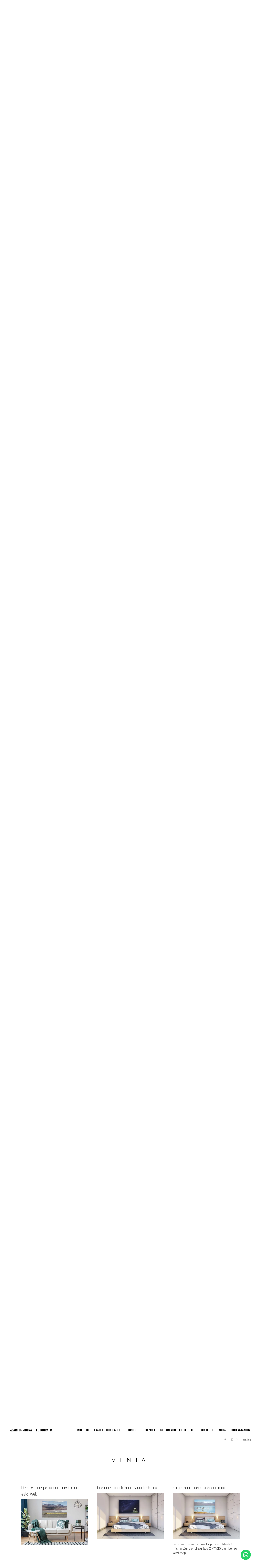

--- FILE ---
content_type: text/html; charset=UTF-8
request_url: https://arturribera.com/reportaje/venta
body_size: 46057
content:
<!DOCTYPE html>
<html class=" disbk-048" lang="es">
<head>
<title>CALENDARIO 2020</title>
<meta name="description" content="" />
<meta name="viewport" content="width=device-width, initial-scale=1"/>
<meta http-equiv="Content-Type" content="text/html; charset=UTF-8" />
<link rel="stylesheet" type="text/css" href="https://d3l48pmeh9oyts.cloudfront.net/min2/a_css/1572"/>
<link rel="canonical" href="https://arturribera.com/venta" />
<link rel="alternate" hreflang="es" href="https://arturribera.com/venta"/>
<link rel="alternate" hreflang="en" href="https://arturribera.com/en/venta"/>
<style>
@import url(https://fonts.googleapis.com/css?family=Advent+Pro:400|Jura:400,600|Oswald:700);.galbk-bot-base.spread.prev, .galbk-bot-base.spread.next { background-color:#ffffff; background-color:rgba(255,255,255,0.4); }.galbk-bot-base.spread.prev:hover, .galbk-bot-base.spread.next:hover { background-color:rgba(255,255,255,0.7); opacity:1; }.card_g .titulo.banda { background-color:#ffffff; background-color:rgba(255,255,255,0.5); }.wrapper-portada, .bottom-portada .linksEnter { background: #ffffff}.titulo-brick, .titulo-hero {font-family:Jura;}body {color:#303030;font-family:Advent Pro, verdana;font-size:16px;background:#FFF ;background-color:#ffffff;padding:0 0 90px 0;margin:0;}.wshort-bk .wsetter {max-width:1200px;}.galeriaSBG .wrapperPaginas {padding:0 2px 2px 0;}body.infinitev .wsetter {max-width:1200px;}.wsetter {max-width:1350px;}.tituloPaginaSinglePage h1 {margin:0;}.paginaSinglePage_primero .tituloPaginaSinglePage {height:0;margin-top:70px;}.paginaSinglePage_primero .tituloPaginaSinglePage h1 {display:none;}.tituloPaginaSinglePage h1 a {display:block;height:60px;width:100%;text-align:center;}.tituloPaginaSinglePage h1 a img {max-height:100%;}.portada .logoSimpleRR {position:fixed;left:0;top:8%;width:100%;height:60px;background-color:#ffffff;}.portada .inner-portadaRR {margin-top:100px;}@media screen and (min-width:768px) {.portadaFull .linksEnterF {display:none;}}.portadaFull .menuPortadaF {display:none;}.portadaFull.portadaHalf .menuPortadaF {display:inline-block;}.portadaWideFull .soundpf-on {top:150px;}.titPagMobile {background-color:#ffffff;}.wrapperTop {position:fixed;top:0;left:0;right:0;padding:15px 40px 15px 50px;font-size:12px;font-family:Oswald;z-index:100;border-bottom:1px solid transparent;text-transform:uppercase;display:flex;justify-content:space-between;align-items:center;transition:all 0.3s ease;}.wrapperTop img {max-height:60px;}.wrapperTop.scrolled {padding:5px 40px 5px 50px;}@media screen and (max-width:768px) {.wrapperTop {height:60px;padding:0 40px 5px 25px;}.wrapperTop.scrolled {padding:0 40px 3px 25px;}}@media screen and (max-width:768px) {.titPagMobile {justify-content:flex-start;padding-top:20px;font-size:0.5em;}.titPagMobile span {padding:0 5px 5px;border-bottom:1px solid rgba(155, 155, 155, 0.5);}}#titSite {display:inline-block;font-size:1.3em;margin-right:30px;}#menu {display:inline-block;letter-spacing:0.08em;}#menu ul {list-style:none;margin:0;padding:0;text-align:right;}@media screen and (max-width:768px) {#menu ul {text-align:center;}}#menu li {display:inline-block;padding:0;margin:0px;}#menu a {display:block;margin:0 10px;padding:15px 0;}.scrolled #menu a {padding:10px 0;}@media screen and (max-width:768px) {#menu a {padding:8px 0;}}@media screen and (max-width:768px) {#menu {background-color:#ffffff;}}.top-rss {position:fixed;right:50px;}.portadaFull .wrapperTop {display:flex;}@media screen and (max-width:768px) {.portadaFull .wrapperTop {display:none;}}.portadaFull #menu a, .portadaFull #titSite a {color:#FFF;}#menu li {position:relative;}#menu ul.l2 {position:absolute;left:-20px;top:100%;margin:0;padding:15px 20px 20px;text-align:left;background:#FFF ;background-color:#ffffff;border-bottom:1px solid rgba(125, 125, 125, 0.4);min-width:120px;z-index:10;visibility:hidden;opacity:0;transition:visibility 0.2s, opacity 0.2s linear;}#menu ul.l2 li {margin:0;padding:0;display:block;}#menu ul.l2 a {padding:7px 0;line-height:1.25em;padding-spread:15px;}#menu li:hover ul.l2 {visibility:visible;opacity:1;}.bk-touch #menu li:hover ul.l2 {visibility:hidden;opacity:0;}.bk-touch #menu li.hover ul.l2 {visibility:visible;opacity:1;}#menu ul.l2 {background-color:rgba(255,255,255, .8);box-shadow:0 3px 3px rgba(0, 0, 0, 0.1);border-bottom:none;}#menu ul.l2 a {height:auto;line-height:normal;}.wrapperPortadaF {bottom:20px;}@media screen and (max-width:1024px) {.wrapperPortadaF {bottom:0;}}.logoPortadaF img {margin:0 0 0 20px;}#menu a, #titSite a {color:#000000;}.scrolled #menu a, .scrolled #titSite a {color:#000000;}.portadaHalf .wrapperTop {display:none;}.wrapperTop.scrolled {background-color:rgba(255,255,255, .8);box-shadow:0 0 3px rgba(0, 0, 0, 0.1);}#menu a:hover, #menu a.current {opacity:0.7;}.scrolled #menu a:hover, .scrolled #menu a.current {opacity:1;}.paginaSinglePage_normal {padding:0;}#top {position:absolute;top:45px;left:50%;height:60px;z-index:90;margin-left:-425px;}.tituloPaginaSinglePage, .tituloPaginaBlogSP, .wshort-bk .tituloPaginaSinglePage, .wshort-bk .tituloPaginaBlogSP {max-width:100%;height:60px;margin:140px auto 0 auto;}.galeriaSBG .tituloPaginaSinglePage {margin-bottom:0;}.tituloPaginaSinglePage h2, .tituloPaginaBlogSP h2 {width:100%;letter-spacing:0.6em;font-size:30.5px;color:#000000;font-family:Jura, verdana;font-weight:normal;text-transform:uppercase;margin:0;text-align:center;height:60px;line-height:60px;}@media screen and (min-width:768px) {#linksFoot {position:absolute;top:100%;right:0;padding:0 45px;transition:all 0.3s ease;}#linksFoot:hover {background-color:rgba(255,255,255, .8);}}#wrapperSinglePages {width:1024px;}@media screen and (max-width:768px) {#wrapperSinglePages {margin-top:40px;}}.wrapperPaginaSinglePage {float:left;border-bottom:1px solid colormenu_;padding-bottom:30px;width:100%;}@media screen and (max-width:768px) {.wrapperPaginaSinglePage {overflow:visible;}}.innerPaginaSinglePage {margin:0 auto;padding:90px 30px 0;position:relative;}@media screen and (max-width:1200px) {.innerPaginaSinglePage {padding-left:15px;padding-right:15px;}}.wrapperPaginaSinglePage_grupo {display:none;}.wrapperPaginaSinglePage_grupo.initPaginaSinglePage {display:block;}.loaderSinglePage {position:absolute;left:50%;top:100px;font-size:20px;margin-left:-25px;width:50px;height:50px;line-height:50px;border:1px solid;border-radius:50%;text-align:center;transition:all 0.3s;color:#ffffff;background-color:#303030;}.loaderSinglePage:hover {background-color:#ffffff;color:#303030;}.portadaPaginaSinglePage .loaderSinglePage {display:none;}#bottom {position:fixed;bottom:0;left:0;right:0;z-index:11;transition:all 0.3s ease;opacity:0.7;}#bottom:hover {background-color:rgba(255,255,255, .8);opacity:1;}@media screen and (max-width:768px) {#bottom {position:relative;}}.bodyBKblog #bottom {position:relative;background-color:transparent;opacity:0.8;}.htmlrichSBG {max-width:1100px;margin:0 auto;}.bodyBKblog .container-blog {margin:120px auto 0;padding:0 18px;}@media screen and (max-width:768px) {.bodyBKblog .container-blog {margin-top:20px;}}.bodyBKblog .tituloPaginaBlogSP {display:block;}.bodyBKblog .menu-mobile {width:auto;}.bodyBKblog #linksFoot {display:none;}.galbk-bot-base.spread.prev, .galbk-bot-base.spread.next {font-size:20px;}@media screen and (min-width:1100px) {.galbk-bot-base.spread.prev, .galbk-bot-base.spread.next {background-color:transparent;}}.wrapperPaginaSinglePage_PF {border-bottom:none;}.wrapperPortadaF:hover {background:none;}@media screen and (min-width:769px) {.wrapperPaginaSinglePage_PF {min-height:100%;min-height:100vh;}.portadaFull #menu, .portadaFull .wrapperPortadaF, .portadaFull .logoPortadaF {display:inline-block;}.pase-fondo-container, .portadaFull .wrapperPortadaF, .wrapperPortadaF {position:absolute;}.pase-fondo-container {display:block;}.portadaSlogan .logoPortadaF, .portadaSlogan .tiradorMenuPortadaF, .portadaSlogan #titSiteSlogan {display:none;}}.portadaSlogan .wrapperSlogan {position:absolute;}.portadaSlogan .wrapperSlogan.mod2 {left:50px;}.portadaSlogan .velo-video {position:absolute;}.portadaSlogan .logoPortadaF, .portadaSlogan .tiradorMenuPortadaF {display:none;}#titSiteSlogan {display:none;}@media screen and (max-width:768px) {.portadaSlogan #titSiteSlogan {display:block;width:100%;text-align:center;margin-top:50px;text-transform:uppercase;}.portadaSlogan #titSiteSlogan a {color:#FFF;}.portadaSlogan #titSiteSlogan .subTitulo {margin-left:20px;opacity:0.9;}}@media screen and (max-width:64em) {.wrapperPaginaSinglePage {display:none;float:none;}.wrapperPaginaSinglePage.sp-active {display:inline-block;}.wrapperPaginaSinglePage.wrapper-portada {display:block;}}.bodyBKblog.container-blog {margin-top:150px;}.space-left.wrapperTop {width:250px;right:auto;left:30px;top:80px;text-align:left;}.space-left.wrapperTop.scrolled {box-shadow:none;border:none;background-color:transparent;}.space-left #titSite {height:auto;line-height:normal;position:relative;left:0;font-size:1.7em;}.space-left .scrolled #titSite {height:auto;line-height:normal;}.space-left #titSite a span.subTitulo::before {content:none;padding:0;}.space-left #titSite a span.subTitulo {display:block;}.space-left #menu {text-align:left;margin-top:30px;}.space-left #menu li {display:block;}.space-left #menu ul.l2 {margin-left:20px;opacity:0.8;}.space-left #menu a {height:auto;line-height:normal;padding:7px 0;text-align:left;margin:0;}@media screen and (max-width:1670px) {.space-left .innerPaginaSinglePage, .space-left .tituloPaginaSinglePage {margin-left:280px;}}.space-left .tituloPaginaSinglePage {display:none;}@media screen and (max-width:768px) {.tiradorCart {margin-top:-30px;}}.container {margin:150px auto 0;}@media screen and (max-width:768px) {.container {margin-top:50px;}}@media screen and (max-width:48em) { .bk-touch body { font-size:19px } }</style>
<script type="text/javascript" src="https://ajax.googleapis.com/ajax/libs/jquery/3.6.0/jquery.min.js"></script>
<script type="text/javascript">var uriDomain = 'https://arturribera.com/';var uriUserSSL = 'https://arturribera.com/';var uriUserSSLlang = 'https://arturribera.com/';var uriBase = 'https://res.bluekea.com/account/';var uriBaseCDN = 'https://d3l48pmeh9oyts.cloudfront.net/';var langBK = '';var __codePortada = 'inicio';var uriCurrent = 'https://arturribera.com/';var uriSChar = false;</script><script type="text/javascript" src="https://d3l48pmeh9oyts.cloudfront.net/min2/a_js__default__single_page/1572"></script>

<script type="text/javascript">
$(function() { menuSBG = $('#menu').sbgMenu({cssMenu:'',colorAct:'#bababa', colorNor:'#000000', colorHov:'#bababa', primerCode:'inicio', blog: '0'}); })
</script>
<script type="text/javascript">

	function ajaxLoadPagina(_code) 
	{

		$('html').addClass('bk-loading-ajax');

		_code = typeof _code == 'undefined' ? '' : _code;

		$.ajax({
			url: 'https://arturribera.com/index.php?ajax=1&c=' + _code,
			dataType: 'json',
			success: function(data, textStatus) {

				$(document).unbind("keydown.key-galbk");

				$('#controles').html('').hide();
				$('#caption, .galbk-elm').html('').hide();
				$('.compartirFoto').remove();

				setTitulo(data.tituloSEO);
				setIdiomas(data.idiomas);
				setCanonical(data.canonical);
				stopSpinner();

				$('body').removeClass().addClass(data.addClasses);

				loadTituloPagina(data.targetTitulo, data.titulo);
				loadLinkParent(data.linkParent);

				$('#' + data.targetContenidos).html(data.contenidos);
				$('#js_contents').html(data.contenidosJS);

				codigoJS();
				resumeMusic();
				sendAlert();

			},
			error: function(xhr, textStatus, errorThrown) {}
		});
	}
	
</script>
<meta property="og:url" content="https://arturribera.com/venta"/>
<meta property="og:image" content="https://d37ospu41g49bj.cloudfront.net/bricks/artur-ribera/120080/11ce26/8459_51.webp"/>
<meta property="og:type" content="website" />
<meta property="og:title" content="VENTA" />

<script type="application/ld+json">
{
    "@context": "https://schema.org",
    "@type": "WebPage",
    "url": "https://arturribera.com/venta",
    "name": "CALENDARIO 2020",
    "image": "https://d37ospu41g49bj.cloudfront.net/bricks/artur-ribera/120080/11ce26/8459_51.webp",
    "primaryImageOfPage": {
        "@type": "ImageObject",
        "url": "https://d37ospu41g49bj.cloudfront.net/bricks/artur-ribera/120080/11ce26/8459_51.webp",
        "width": 1200,
        "height": 800
    }
}
</script>
</head>
<body class="inGal masonry">
<a class="tiradorCart" href="#" onclick="showCartBK();return false;"><svg class=""><use xlink:href="#i-shopping-cart" /></svg></a><div id="wrapperCartBK"></div><div id="innerBody">

<div class="titPagMobile"><span></span></div>

<div class="wrapperTop set-scroll bk-spacer space- top-mobile">
	<div id="titSite"><a href="https://arturribera.com/" onclick="pushStateBK(''); return false;" ><span class="titulo">@arturribera</span><span class="subTitulo">Fotografia</span></a></div>
	<div class="bars-menu" onclick="toggleMenuMobile();"><svg class=""><use xlink:href="#i-bars-btm" /></svg></div>	<div id="menu" class="slide-mobile"><div class="close-menu" onclick="toggleMenuMobile();"><svg class=""><use xlink:href="#i-times-btm" /></svg></div><ul class="l1">
<li><a id="link_mushing" class="l1 tipo_g" href="https://arturribera.com/mushing" rel="mushing">MUSHING</a></li>
<li><a id="link_trail-running" class="l1 tipo_g" href="https://arturribera.com/trail-running" rel="trail-running">Trail Running & BTT</a></li>
<li><a id="link_porfolio" class="l1 tipo_g" href="https://arturribera.com/porfolio" rel="porfolio">Portfolio</a></li>
<li><a id="link_reportaje" class="l1 tipo_g" href="https://arturribera.com/reportaje" rel="reportaje">Report</a></li>
<li><a id="link_sudamerica-en-bici" class="l1 tipo_g" href="https://arturribera.com/sudamerica-en-bici" rel="sudamerica-en-bici">Sudamérica en bici</a></li>
<li><a id="link_quien-soy" class="l1 tipo_t" href="https://arturribera.com/quien-soy" rel="quien-soy">BIO</a></li>
<li><a id="link_contactar" class="l1 tipo_f" href="https://arturribera.com/contactar" rel="contactar">CONTACTO</a></li>
<li><a id="link_venta" class="l1 tipo_g" href="https://arturribera.com/venta" rel="venta">VENTA</a></li>
<li><a id="link_bodas" class="l1 tipo_g" href="https://arturribera.com/bodas" rel="bodas">Bodas&Familia</a></li>
</ul></div>
	<div id="linksFoot" class="small-links">
		<div class="linksRRSS"><a target="_blank" title="Instagram" href="https://www.instagram.com/arturribera/" class="siguenos_in"><svg class=""><use xlink:href="#i-instagram" /></svg></a><div class="siguenosFA "><a title="Info" class="info-copyright" href="#" onclick="toggleInfoPie(); return false;"><svg class=""><use xlink:href="#i-copyright" /></svg></a><a class="compartir sbg_compartir" href="#" onclick="compartirPagina('Compartir'); return false;"><svg class="label "><use xlink:href="#i-share" /></svg></a></div><div id="idiomas" class="idiomasBK idiomas-texto"><a href="https://arturribera.com/en/venta" class="linkExterno">English</a> </div></div>	</div>
</div>




<div id="titSiteSlogan"><a href="https://arturribera.com/" onclick="pushStateBK('mushing'); return false;" ><span class="titulo">@arturribera</span><span class="subTitulo">Fotografia</span></a></div>

<div class="fusible"></div>

<div class="container-blog wsetter">
	</div>

<div id="wrapperSinglePages" class="hideNoJS bk-spacer space-">
	
<div id="wrapperPaginaSinglePage_inicio" class="wrapperPaginaSinglePage wrapperPaginaSinglePage_PF">
<div id="innerPaginaSinglePage_inicio"><a href="inicio" class="loaderSinglePage" onclick = "pushStateBK('inicio'); return false;"><svg class=""><use xlink:href="#i-long-arrow-down" /></svg></a></div>
</div>
<div id="wrapperPaginaSinglePage_mushing" class="wrapperPaginaSinglePage">
<div id="paginaSinglePage_mushing" class="paginaSinglePage paginaSinglePage_normal">
<div class="tituloPaginaSinglePage wsetter hide-mobile"><h2>MUSHING</h2></div>
<div id="innerPaginaSinglePage_mushing" class="innerPaginaSinglePage wsetter reset-mobile"><a href="mushing" class="loaderSinglePage" onclick = "pushStateBK('mushing'); return false;"><svg class=""><use xlink:href="#i-long-arrow-down" /></svg></a></div>
</div>
</div>
<div id="wrapperPaginaSinglePage_mushing_grupo" class="wrapperPaginaSinglePage wrapperPaginaSinglePage_grupo">
<div id="paginaSinglePage_mushing_grupo" class="paginaSinglePage paginaSinglePage_normal">
<div class="tituloPaginaSinglePage wsetter hide-mobile"><h2><span id="tituloGrupoSinglePage_mushing"></span></h2></div>
<div id="innerPaginaSinglePage_mushing_grupo" class="innerPaginaSinglePage wsetter reset-mobile"></div>
</div>
</div>
<div id="wrapperPaginaSinglePage_trail-running" class="wrapperPaginaSinglePage">
<div id="paginaSinglePage_trail-running" class="paginaSinglePage paginaSinglePage_normal">
<div class="tituloPaginaSinglePage wsetter hide-mobile"><h2>Trail Running & BTT</h2></div>
<div id="innerPaginaSinglePage_trail-running" class="innerPaginaSinglePage wsetter reset-mobile"><a href="trail-running" class="loaderSinglePage" onclick = "pushStateBK('trail-running'); return false;"><svg class=""><use xlink:href="#i-long-arrow-down" /></svg></a></div>
</div>
</div>
<div id="wrapperPaginaSinglePage_trail-running_grupo" class="wrapperPaginaSinglePage wrapperPaginaSinglePage_grupo">
<div id="paginaSinglePage_trail-running_grupo" class="paginaSinglePage paginaSinglePage_normal">
<div class="tituloPaginaSinglePage wsetter hide-mobile"><h2><span id="tituloGrupoSinglePage_trail-running"></span></h2></div>
<div id="innerPaginaSinglePage_trail-running_grupo" class="innerPaginaSinglePage wsetter reset-mobile"></div>
</div>
</div>
<div id="wrapperPaginaSinglePage_porfolio" class="wrapperPaginaSinglePage">
<div id="paginaSinglePage_porfolio" class="paginaSinglePage paginaSinglePage_normal">
<div class="tituloPaginaSinglePage wsetter hide-mobile"><h2>Portfolio</h2></div>
<div id="innerPaginaSinglePage_porfolio" class="innerPaginaSinglePage wsetter reset-mobile"><a href="porfolio" class="loaderSinglePage" onclick = "pushStateBK('porfolio'); return false;"><svg class=""><use xlink:href="#i-long-arrow-down" /></svg></a></div>
</div>
</div>
<div id="wrapperPaginaSinglePage_porfolio_grupo" class="wrapperPaginaSinglePage wrapperPaginaSinglePage_grupo">
<div id="paginaSinglePage_porfolio_grupo" class="paginaSinglePage paginaSinglePage_normal">
<div class="tituloPaginaSinglePage wsetter hide-mobile"><h2><span id="tituloGrupoSinglePage_porfolio"></span></h2></div>
<div id="innerPaginaSinglePage_porfolio_grupo" class="innerPaginaSinglePage wsetter reset-mobile"></div>
</div>
</div>
<div id="wrapperPaginaSinglePage_reportaje" class="wrapperPaginaSinglePage">
<div id="paginaSinglePage_reportaje" class="paginaSinglePage paginaSinglePage_normal">
<div class="tituloPaginaSinglePage wsetter hide-mobile"><h2>Report</h2></div>
<div id="innerPaginaSinglePage_reportaje" class="innerPaginaSinglePage wsetter reset-mobile"><a href="reportaje" class="loaderSinglePage" onclick = "pushStateBK('reportaje'); return false;"><svg class=""><use xlink:href="#i-long-arrow-down" /></svg></a></div>
</div>
</div>
<div id="wrapperPaginaSinglePage_reportaje_grupo" class="wrapperPaginaSinglePage wrapperPaginaSinglePage_grupo">
<div id="paginaSinglePage_reportaje_grupo" class="paginaSinglePage paginaSinglePage_normal">
<div class="tituloPaginaSinglePage wsetter hide-mobile"><h2><span id="tituloGrupoSinglePage_reportaje"></span></h2></div>
<div id="innerPaginaSinglePage_reportaje_grupo" class="innerPaginaSinglePage wsetter reset-mobile"></div>
</div>
</div>
<div id="wrapperPaginaSinglePage_publicaciones" class="wrapperPaginaSinglePage hiddenPaginaSinglePage">
<div id="paginaSinglePage_publicaciones" class="paginaSinglePage paginaSinglePage_normal">
<div class="tituloPaginaSinglePage wsetter hide-mobile"><h2>Prensa&Editorial</h2></div>
<div id="innerPaginaSinglePage_publicaciones" class="innerPaginaSinglePage wsetter reset-mobile"><a href="publicaciones" class="loaderSinglePage" onclick = "pushStateBK('publicaciones'); return false;"><svg class=""><use xlink:href="#i-long-arrow-down" /></svg></a></div>
</div>
</div>
<div id="wrapperPaginaSinglePage_publicaciones_grupo" class="wrapperPaginaSinglePage wrapperPaginaSinglePage_grupo">
<div id="paginaSinglePage_publicaciones_grupo" class="paginaSinglePage paginaSinglePage_normal">
<div class="tituloPaginaSinglePage wsetter hide-mobile"><h2><span id="tituloGrupoSinglePage_publicaciones"></span></h2></div>
<div id="innerPaginaSinglePage_publicaciones_grupo" class="innerPaginaSinglePage wsetter reset-mobile"></div>
</div>
</div>
<div id="wrapperPaginaSinglePage_servicios" class="wrapperPaginaSinglePage hiddenPaginaSinglePage">
<div id="paginaSinglePage_servicios" class="paginaSinglePage paginaSinglePage_normal">
<div class="tituloPaginaSinglePage wsetter hide-mobile"><h2>Servicios</h2></div>
<div id="innerPaginaSinglePage_servicios" class="innerPaginaSinglePage wsetter reset-mobile"><a href="servicios" class="loaderSinglePage" onclick = "pushStateBK('servicios'); return false;"><svg class=""><use xlink:href="#i-long-arrow-down" /></svg></a></div>
</div>
</div>
<div id="wrapperPaginaSinglePage_sudamerica-en-bici" class="wrapperPaginaSinglePage">
<div id="paginaSinglePage_sudamerica-en-bici" class="paginaSinglePage paginaSinglePage_normal">
<div class="tituloPaginaSinglePage wsetter hide-mobile"><h2>Sudamérica en bici</h2></div>
<div id="innerPaginaSinglePage_sudamerica-en-bici" class="innerPaginaSinglePage wsetter reset-mobile"><a href="sudamerica-en-bici" class="loaderSinglePage" onclick = "pushStateBK('sudamerica-en-bici'); return false;"><svg class=""><use xlink:href="#i-long-arrow-down" /></svg></a></div>
</div>
</div>
<div id="wrapperPaginaSinglePage_sudamerica-en-bici_grupo" class="wrapperPaginaSinglePage wrapperPaginaSinglePage_grupo">
<div id="paginaSinglePage_sudamerica-en-bici_grupo" class="paginaSinglePage paginaSinglePage_normal">
<div class="tituloPaginaSinglePage wsetter hide-mobile"><h2><span id="tituloGrupoSinglePage_sudamerica-en-bici"></span></h2></div>
<div id="innerPaginaSinglePage_sudamerica-en-bici_grupo" class="innerPaginaSinglePage wsetter reset-mobile"></div>
</div>
</div>
<div id="wrapperPaginaSinglePage_quien-soy" class="wrapperPaginaSinglePage">
<div id="paginaSinglePage_quien-soy" class="paginaSinglePage paginaSinglePage_normal">
<div class="tituloPaginaSinglePage wsetter hide-mobile"><h2>BIO</h2></div>
<div id="innerPaginaSinglePage_quien-soy" class="innerPaginaSinglePage wsetter reset-mobile"><a href="quien-soy" class="loaderSinglePage" onclick = "pushStateBK('quien-soy'); return false;"><svg class=""><use xlink:href="#i-long-arrow-down" /></svg></a></div>
</div>
</div>
<div id="wrapperPaginaSinglePage_contactar" class="wrapperPaginaSinglePage">
<div id="paginaSinglePage_contactar" class="paginaSinglePage paginaSinglePage_normal">
<div class="tituloPaginaSinglePage wsetter hide-mobile"><h2>CONTACTO</h2></div>
<div id="innerPaginaSinglePage_contactar" class="innerPaginaSinglePage wsetter reset-mobile"><a href="contactar" class="loaderSinglePage" onclick = "pushStateBK('contactar'); return false;"><svg class=""><use xlink:href="#i-long-arrow-down" /></svg></a></div>
</div>
</div>
<div id="wrapperPaginaSinglePage_venta" class="wrapperPaginaSinglePage sp-active initPaginaSinglePage">
<div id="paginaSinglePage_venta" class="paginaSinglePage paginaSinglePage_normal">
<div class="tituloPaginaSinglePage wsetter hide-mobile"><h2>VENTA</h2></div>
<div id="innerPaginaSinglePage_venta" class="innerPaginaSinglePage wsetter reset-mobile"><div class="bricks-section bricks111281"><div class="fullwidth" style=""><div class="bricks brick-cells-eventos brick-1fr-1fr-1fr brick-dedicated-cell brick-8459  brick-imgs-h images-objectfit hide-boton" ><section  class="section-cells-eventos"><h3 name="titulo8459" class="eventos-titulo  more-classes " >Decora tu espacio con una foto de esta web.</h3>
<div name="dato18459" class="eventos-datos  more-classes " placeholder-datos-evento></div>
<div class = "wrapper-img wrapper-img-8459 " data-bk-id="8459"><img class="" src = "https://d37ospu41g49bj.cloudfront.net/bricks/artur-ribera/6040/1c794f/8459_51.webp"></div>
<div data-bk-name="" class="eventos-texto textarea texto" data-editable><p><br></p></div>
</section><section  class="section-cells-eventos"><h3 name="titulo8460" class="eventos-titulo  more-classes " >Cualquier medida en soporte Forex</h3>
<div name="dato18460" class="eventos-datos  more-classes " placeholder-datos-evento></div>
<div class = "wrapper-img wrapper-img-8460 " data-bk-id="8460"><img class="" src = "https://d37ospu41g49bj.cloudfront.net/bricks/artur-ribera/6040/1c794f/8460_858.webp"></div>
<div data-bk-name="" class="eventos-texto textarea texto" data-editable><p><br></p></div>
</section><section  class="section-cells-eventos"><h3 name="titulo8461" class="eventos-titulo  more-classes " >Entrega en mano o a domicilio</h3>
<div name="dato18461" class="eventos-datos  more-classes " placeholder-datos-evento></div>
<div class = "wrapper-img wrapper-img-8461 " data-bk-id="8461"><img class="" src = "https://d37ospu41g49bj.cloudfront.net/bricks/artur-ribera/6040/1c794f/8461_924.webp"></div>
<div data-bk-name="" class="eventos-texto textarea texto" data-editable><p>Encargos y consultas contactar por e-mail desde la misma página en el apartado CONTACTO o también por WhattsApp.</p><p><br></p></div>
</section></div></div></div><svg class="closePopupImg "><use xlink:href="#i-times-btm" /></svg><div style="height: 90px"></div><div class="brick-8458"></div><div class="wrapper-galbk"><div class="galbk  galbk_hover galbk_masonrypro galbk_111281 " data-bk-numpaginas="1"><div class="lineBot pre-hover"></div><svg class="pre-hover galbk-bot-base prev "><use xlink:href="#i-angle-left-btm" /></svg><svg class="pre-hover galbk-bot-base next "><use xlink:href="#i-angle-right-btm" /></svg><svg class="pre-hover galbk-bot-base play "><use xlink:href="#i-play" /></svg><svg class="pre-hover galbk-bot-base pause "><use xlink:href="#i-pause" /></svg><svg class="pre-hover galbk-bot-base close "><use xlink:href="#i-times-btm" /></svg><div class="shieldBK"></div></div><div class="galbk-elm galbk-titulo galbk-titulo-111281 galbk-titulo-hover"></div></div><div id="galeria" class="gal-grid-3 columnsfull3 nojs masonry_gal tipo_masonrypro galeria_111281" data-bk-cols="3" data-bk-ratio="0" data-bk-altomax="0"></div><div style="height: 90px"></div><div class="bricks-section bricks111281"></div><svg class="closePopupImg "><use xlink:href="#i-times-btm" /></svg><div class="setup-zc" data-idgal="111281"></div></div>
</div>
</div>
<div id="wrapperPaginaSinglePage_calendario-2020" class="wrapperPaginaSinglePage hiddenPaginaSinglePage">
<div id="paginaSinglePage_calendario-2020" class="paginaSinglePage paginaSinglePage_normal">
<div class="tituloPaginaSinglePage wsetter hide-mobile"><h2>CALENDARIO 2020</h2></div>
<div id="innerPaginaSinglePage_calendario-2020" class="innerPaginaSinglePage wsetter reset-mobile"><a href="calendario-2020" class="loaderSinglePage" onclick = "pushStateBK('calendario-2020'); return false;"><svg class=""><use xlink:href="#i-long-arrow-down" /></svg></a></div>
</div>
</div>
<div id="wrapperPaginaSinglePage_bodas" class="wrapperPaginaSinglePage">
<div id="paginaSinglePage_bodas" class="paginaSinglePage paginaSinglePage_normal">
<div class="tituloPaginaSinglePage wsetter hide-mobile"><h2>Bodas&Familia</h2></div>
<div id="innerPaginaSinglePage_bodas" class="innerPaginaSinglePage wsetter reset-mobile"><a href="bodas" class="loaderSinglePage" onclick = "pushStateBK('bodas'); return false;"><svg class=""><use xlink:href="#i-long-arrow-down" /></svg></a></div>
</div>
</div><div id="js_contents"></div></div>

<div id="bottom" class="hideOnPF">
	</div>
	

<div id="copyright">&copy; @arturribera</div></div>

<div class="wrapperPortadaF blanco"><div class="logoPortadaF"><a href="mushing" onclick = "pushStateBK('mushing'); return false;"><img src="https://d3fr3lf7ytq8ch.cloudfront.net/artur-ribera/multimedia/misc/fotos/p_logo_17695.png"  class="propio"></a></div><div class="menuPortadaH blanco" style="font-family:Oswald; text-transform: uppercase; font-size:12px;"><ul class="l1">
<li><a id="link_mushing" class="l1 tipo_g" href="https://arturribera.com/mushing" rel="mushing">MUSHING</a></li>
<li><a id="link_trail-running" class="l1 tipo_g" href="https://arturribera.com/trail-running" rel="trail-running">Trail Running & BTT</a></li>
<li><a id="link_porfolio" class="l1 tipo_g" href="https://arturribera.com/porfolio" rel="porfolio">Portfolio</a></li>
<li><a id="link_reportaje" class="l1 tipo_g" href="https://arturribera.com/reportaje" rel="reportaje">Report</a></li>
<li><a id="link_sudamerica-en-bici" class="l1 tipo_g" href="https://arturribera.com/sudamerica-en-bici" rel="sudamerica-en-bici">Sudamérica en bici</a></li>
<li><a id="link_quien-soy" class="l1 tipo_t" href="https://arturribera.com/quien-soy" rel="quien-soy">BIO</a></li>
<li><a id="link_contactar" class="l1 tipo_f" href="https://arturribera.com/contactar" rel="contactar">CONTACTO</a></li>
<li><a id="link_venta" class="l1 tipo_g" href="https://arturribera.com/venta" rel="venta">VENTA</a></li>
<li><a id="link_bodas" class="l1 tipo_g" href="https://arturribera.com/bodas" rel="bodas">Bodas&Familia</a></li>
</ul></div></div><div class="pase-fondo-container"></div>
<script>
	function sbgIsHDdevice() {
	    var mediaQuery = "(-webkit-min-device-pixel-ratio: 1.5),\
	            (min--moz-device-pixel-ratio: 1.5),\
	            (-o-min-device-pixel-ratio: 3/2),\
	            (min-resolution: 1.5dppx)";
	    if (window.devicePixelRatio > 1)
	        return true;
	    if (window.matchMedia && window.matchMedia(mediaQuery).matches)
	        return true;
	    return false;
	}
	if (sbgIsHDdevice()) {
		document.cookie="bluekea_hddevice=ok";
	}
</script>

<div class="auxFusible"></div>
<div class="info-bk-foot"><span id="textoPie">contenidos  @arturribera</span><span id="linkPB"><a href="https://bluekea.com" target="_blank" rel="nofollow">creado en <u>Bluekea</u></a></span><a href="#" class="closeinfobk" onclick="toggleInfoPie(); return false;"><svg class=""><use xlink:href="#i-long-arrow-down" /></svg></a> </div>
<script>
	$(function() {
	fadeInContentSinglePage('venta');;$('.galeria_111281').galBluekea({ idPagina: 111281, tipoGal: 'masonrypro', tiempoFoto: 4000, loopPase: 1, transicion: 'fade',
												tiempoTransicion: 800, autoStart: 1, designAsFrame: 1, presentacion: 'hover', 
												tipoMarco: 'none', dimMarco: '0', colorMarco: 'ffffff', sombra: 'off', colorFondo:'000000', alphaFondo: '0.8',
												cartOn: 'off', lblComprar: 'Comprar', lblCompartir: 'Compartir', lblVolver: 'Galeria', posBotonVenta: 'titulo', 
												'carousel': 0, 'compartirImg': 0,
												'fotoGrande': 0, 'noredim': false, showCopyRight: '1'
												});;rightClickImgs('.bricks111281');rightClickVids('.bricks111281');lanzarLazyLoad('.bricks img.lazyloadme', 500);;activarFadeMes();;esperarImgLoaded(111281);activarFadeHoverImg(111281);;$('.titPagMobile span').text('VENTA');$('.botonesMusic').show();$('.hideOnScroll').show();makeIframeResponsive('#innerPaginaSinglePage_venta', '');scrollTopOnMobile();;activarMenuComun();menuSBG.loadTitulo('VENTA');;setScroll(100);	});
	sendAlert();
</script>
<svg width="0" height="0" class="oculto-pos">
<symbol id="i-angle-left-btm" viewBox="0 0 576 1008"><g transform="matrix(1 0 0 -1 0 864)">
   <path d="M18 360l504 504l54 -54l-450 -450l450 -450l-54 -54z"/>
</g></symbol><symbol id="i-angle-right-btm" viewBox="0 0 576 1008"><g transform="matrix(1 0 0 -1 0 864)">
   <path d="M54 864l504 -504l-504 -504l-54 54l450 450l-450 450z"/>
</g></symbol><symbol id="i-arrow-right" viewBox="0 0 1008 1008"><g transform="matrix(1 0 0 -1 0 840)">
   <path d="M167 294v82h504l-230 233l59 59l333 -333l-333 -333l-59 59l230 233h-504z"/>
</g></symbol><symbol id="i-bars" viewBox="0 -50 864 1008"><path d="M864 684v-72c0 -20 -16 -36 -36 -36h-792c-20 0 -36 16 -36 36v72c0 20 16 36 36 36h792c20 0 36 -16 36 -36zM864 396v-72c0 -20 -16 -36 -36 -36h-792c-20 0 -36 16 -36 36v72c0 20 16 36 36 36h792c20 0 36 -16 36 -36zM864 108v-72c0 -20 -16 -36 -36 -36h-792 c-20 0 -36 16 -36 36v72c0 20 16 36 36 36h792c20 0 36 -16 36 -36z"/></symbol><symbol id="i-bars-btm" viewBox="0 0 1008 1008"><g transform="matrix(1 0 0 -1 0 864)">
   <path d="M1008 432v-72h-1008v72h1008zM1008 72v-72h-1008v72h1008zM1008 792v-72h-1008v72h1008z"/>
</g></symbol><symbol id="i-chevron-circle-down" viewBox="0 0 864 1008"><g transform="matrix(1 0 0 -1 0 864)">
   <path d="M864 360c0 -238 -193 -432 -432 -432s-432 194 -432 432s193 432 432 432s432 -194 432 -432zM457 133l256 256c14 14 14 36 0 50l-58 58c-14 14 -36 14 -50 0l-173 -173l-173 173c-14 14 -36 14 -50 0l-58 -58c-14 -14 -14 -36 0 -50l256 -256c14 -14 36 -14 50 0z"/>
</g></symbol><symbol id="i-chevron-circle-up" viewBox="0 0 864 1008"><g transform="matrix(1 0 0 -1 0 864)">
   <path d="M864 360c0 -238 -193 -432 -432 -432s-432 194 -432 432s193 432 432 432s432 -194 432 -432zM655 223l58 58c14 14 14 36 0 50l-256 256c-14 14 -36 14 -50 0l-256 -256c-14 -14 -14 -36 0 -50l58 -58c14 -14 36 -14 50 0l173 173l173 -173c14 -14 36 -14 50 0z"/>
</g></symbol><symbol id="i-circle-o" viewBox="0 0 864 1008"><g transform="matrix(1 0 0 -1 0 864)">
   <path d="M864 360c0 -238 -193 -432 -432 -432s-432 194 -432 432s193 432 432 432v0c239 0 432 -194 432 -432zM432 666c-169 0 -306 -137 -306 -306s137 -306 306 -306s306 137 306 306s-137 306 -306 306z"/>
</g></symbol><symbol id="i-copyright" viewBox="0 0 864 1008"><g transform="matrix(1 0 0 -1 0 864)">
   <path d="M864 360c0 -238 -193 -432 -432 -432s-432 194 -432 432s193 432 432 432v0c239 0 432 -194 432 -432zM432 720c-199 0 -360 -161 -360 -360s161 -360 360 -360s360 161 360 360s-161 360 -360 360zM647 260v-61c0 -80 -127 -109 -206 -109c-154 0 -270 118 -270 273 c0 152 115 267 267 267c56 0 202 -20 202 -109v-61c0 -6 -4 -9 -9 -9h-67c-5 0 -9 4 -9 9v39c0 35 -68 52 -114 52c-105 0 -178 -76 -178 -185c0 -113 76 -196 182 -196c41 0 118 15 118 51v39c0 5 3 9 8 9h67c4 0 9 -4 9 -9z"/>
</g></symbol><symbol id="i-envelope" viewBox="0 0 1008 1008"><g transform="matrix(1 0 0 -1 0 864)">
   <path d="M1008 630c0 -63 -47 -120 -96 -154c-88 -61 -176 -122 -263 -183c-37 -25 -99 -77 -144 -77h-1h-1c-45 0 -107 52 -144 77c-87 61 -175 123 -262 183c-40 27 -97 90 -97 142c0 55 30 102 90 102h828c49 0 90 -40 90 -90zM1008 465v-447c0 -50 -40 -90 -90 -90h-828 c-50 0 -90 40 -90 90v447c17 -19 36 -35 57 -49c93 -64 188 -127 279 -194c48 -35 106 -78 167 -78h1h1c61 0 119 43 167 78c91 66 186 130 280 194c20 14 39 30 56 49z"/>
</g></symbol><symbol id="i-facebook" viewBox="0 0 864 1008"><g transform="matrix(1 0 0 -1 0 864)">
   <path d="M162 792h540c89 0 162 -73 162 -162v-540c0 -89 -73 -162 -162 -162h-106v335h112l17 130h-129v83c0 38 10 63 65 63l69 1v116c-12 2 -53 6 -101 6c-99 0 -168 -61 -168 -173v-96h-112v-130h112v-335h-299c-89 0 -162 73 -162 162v540c0 89 73 162 162 162z"/>
</g></symbol><symbol id="i-googlemb" viewBox="0 0 1300 900"><g transform="matrix(1 0 0 -1 0 864)">
<path d="M1178 419h118v-118h-118v-118h-118v118h-117v118h117v118h118v-118zM808 350c0 -235 -158 -402 -396 -402c-228 0 -412 184 -412 412s184 412 412 412c112 0 205 -40 277 -108l-112 -107c-31 29 -84 63 -165 63c-140 0 -255 -116 -255 -260s115 -260 255 -260 c163 0 225 117 234 177h-234v142v0h390c4 -21 6 -42 6 -69z">
</g></symbol><symbol id="i-instagram" viewBox="0 0 864 1008"><g transform="matrix(1 0 0 -1 0 864)">
   <path d="M864 360c0 -60 0 -119 -3 -178c-3 -69 -19 -131 -70 -181c-50 -51 -112 -67 -181 -70c-59 -3 -118 -3 -178 -3s-119 0 -178 3c-69 3 -131 19 -181 70c-51 50 -67 112 -70 181c-3 59 -3 118 -3 178s0 119 3 178c3 69 19 131 70 181c50 51 112 67 181 70c59 3 118 3 178 3 s119 0 178 -3c69 -3 131 -19 181 -70c51 -50 67 -112 70 -181c3 -59 3 -118 3 -178zM432 714c-63 0 -198 5 -255 -17c-20 -8 -34 -18 -49 -33s-25 -29 -33 -49c-22 -57 -17 -192 -17 -255s-5 -198 17 -255c8 -20 18 -34 33 -49s29 -25 49 -33c57 -22 192 -17 255 -17 s198 -5 255 17c20 8 34 18 49 33c16 15 25 29 33 49c22 57 17 192 17 255s5 198 -17 255c-8 20 -17 34 -33 49c-15 15 -29 25 -49 33c-57 22 -192 17 -255 17zM714 591c0 -29 -23 -52 -51 -52c-29 0 -52 23 -52 52c0 28 23 51 52 51c28 0 51 -23 51 -51zM654 360 c0 -123 -99 -222 -222 -222s-222 99 -222 222s99 222 222 222s222 -99 222 -222zM576 360c0 79 -65 144 -144 144s-144 -65 -144 -144s65 -144 144 -144s144 65 144 144z"/>
</g></symbol><symbol id="i-link" viewBox="0 0 936 1008"><g transform="matrix(1 0 0 -1 0 864)">
   <path d="M927 180c0 -43 -18 -84 -48 -114l-82 -82c-31 -31 -72 -47 -115 -47s-84 17 -114 48l-116 116c-31 31 -47 72 -47 114c0 45 18 87 49 118l-49 49c-31 -31 -73 -49 -117 -49c-43 0 -84 17 -115 47l-117 117c-31 31 -47 72 -47 115s18 84 48 114l82 82c31 31 72 47 115 47 s84 -17 114 -48l116 -116c31 -31 47 -72 47 -114c0 -45 -18 -87 -49 -118l49 -49c31 31 73 49 117 49c43 0 84 -17 115 -47l117 -117c31 -31 47 -72 47 -115zM424 577c0 14 -6 28 -16 38l-116 116c-10 10 -24 16 -38 16s-29 -5 -39 -15l-82 -82c-10 -10 -16 -24 -16 -38 c0 -15 6 -28 16 -38l117 -117c10 -10 24 -15 38 -15c16 0 29 5 40 17c-18 19 -40 34 -40 63c0 30 24 54 54 54c29 0 44 -22 63 -40c12 11 19 24 19 41zM819 180c0 15 -6 28 -16 38l-117 117c-10 10 -24 16 -38 16c-16 0 -29 -6 -40 -18c18 -19 40 -34 40 -63 c0 -30 -24 -54 -54 -54c-29 0 -44 22 -63 40c-12 -11 -19 -24 -19 -41c0 -14 6 -28 16 -38l116 -116c10 -10 24 -15 38 -15s29 4 39 14l82 82c10 10 16 24 16 38z"/>
</g></symbol><symbol id="i-linkedin" viewBox="0 0 864 1008"><g transform="matrix(1 0 0 -1 0 864)">
   <path d="M864 630v-540c0 -89 -73 -162 -162 -162h-540c-89 0 -162 73 -162 162v540c0 89 73 162 162 162h540c89 0 162 -73 162 -162zM601 277v-208h130v224c0 119 -64 175 -150 175c-70 0 -101 -39 -117 -66h1v57h-130s1 -37 0 -390v0h130v218c0 11 0 23 4 31c9 23 31 48 67 48 c46 0 65 -36 65 -89zM272 579c-1 39 -28 68 -73 68c-44 0 -74 -29 -74 -68c0 -37 29 -67 72 -67h1v0c46 0 74 30 74 67zM133 459v-390h130v390h-130z"/>
</g></symbol><symbol id="i-long-arrow-down" viewBox="0 0 576 1008"><g transform="matrix(1 0 0 -1 0 864)">
   <path d="M288 -144l-252 252l54 54l162 -162v864h72v-864l162 162l54 -54z"/>
</g></symbol><symbol id="i-long-arrow-up" viewBox="0 0 576 1008"><g transform="matrix(1 0 0 -1 0 864)">
   <path d="M36 612l252 252l252 -252l-54 -54l-162 162v-864h-72v864l-162 -162z"/>
</g></symbol><symbol id="i-menu" viewBox="0 0 1008 1008"><g transform="matrix(1 0 0 -1 0 819)">
   <path d="M1008 567h-1008v126h1008v-126zM1008 193h-1008v126h1008v-126zM1008 -185h-1008v126h1008v-126z"/>
</g></symbol><symbol id="i-pause" viewBox="0 0 576 1008"><g transform="matrix(1 0 0 -1 0 864)">
   <path d="M576 864v-1008h-144v1008h144zM144 864v-1008h-144v1008h144z"/>
</g></symbol><symbol id="i-pinterest" viewBox="0 0 864 1008"><g transform="matrix(1 0 0 -1 0 864)">
   <path d="M864 360c0 -238 -194 -432 -432 -432c-43 0 -83 6 -123 18c17 26 36 59 44 92c0 0 5 19 31 119c14 -29 58 -54 105 -54c139 0 233 126 233 296c0 128 -108 248 -274 248c-204 0 -308 -148 -308 -270c0 -74 28 -141 88 -166c10 -3 19 1 22 12c2 7 7 26 9 34 c3 11 1 15 -6 24c-18 21 -29 47 -29 85c0 109 81 207 213 207c115 0 180 -71 180 -166c0 -124 -56 -229 -138 -229c-45 0 -79 37 -68 83c13 55 38 114 38 153c0 35 -19 65 -58 65c-46 0 -83 -48 -83 -112c0 0 0 -41 14 -68c-47 -201 -56 -235 -56 -235 c-8 -33 -8 -70 -7 -100c-153 67 -259 219 -259 396c0 238 193 432 432 432s432 -194 432 -432z"/>
</g></symbol><symbol id="i-play" viewBox="0 0 792 1008"><g transform="matrix(1 0 0 -1 0 864)">
   <path d="M779 343l-747 -416c-18 -9 -32 -1 -32 19v828c0 20 14 28 32 19l747 -416c17 -9 17 -25 0 -34z"/>
</g></symbol><symbol id="i-quote-entypo" viewBox="0 0 1008 1008"><g transform="matrix(1 0 0 -1 0 864)">
   <path d="M692 690l1 -3c85 0 143 -38 174 -115c29 -71 30 -155 2 -253s-76 -175 -144 -231c-55 -45 -115 -67 -180 -67v71c66 0 122 29 167 87c36 45 53 89 51 132c-2 49 -26 73 -71 73c-41 0 -76 15 -105 45s-43 66 -43 108s14 78 43 108s64 45 105 45zM268 693l1 -3 c85 0 143 -38 174 -115c29 -71 30 -155 2 -253s-76 -175 -144 -231c-55 -45 -115 -67 -180 -67v71c66 0 122 29 167 87c36 45 53 89 51 132c-2 49 -26 73 -71 73c-41 0 -76 15 -105 45s-43 66 -43 108s14 78 43 108s64 45 105 45z"/>
</g></symbol><symbol id="i-share" viewBox="0 0 1008 1008"><g transform="matrix(1 0 0 -1 0 864)">
   <path d="M707 512h151v-1c14 0 26 -5 36 -15s15 -22 15 -36v-554c0 -19 -8 -34 -25 -44c-8 -4 -16 -6 -25 -6h-706c-14 0 -26 5 -36 15s-15 22 -15 36v554c0 14 5 26 15 36s22 15 36 15h151v-101h-101v-454h605v454h-101v101zM555 209h-101l1 454h-101l151 202l151 -202h-101v-454 z"/>
</g></symbol><symbol id="i-shopping-cart" viewBox="0 0 936 1008"><g transform="matrix(1 0 0 -1 0 864)">
   <path d="M936 612v-288c0 -18 -14 -34 -32 -36l-587 -69c2 -13 7 -25 7 -39c0 -13 -8 -25 -13 -36h517c20 0 36 -16 36 -36s-16 -36 -36 -36h-576c-20 0 -36 16 -36 36c0 17 25 60 34 77l-99 463h-115c-20 0 -36 16 -36 36s16 36 36 36h144c38 0 39 -45 44 -72h676 c20 0 36 -16 36 -36zM864 0c0 -39 -33 -72 -72 -72s-72 33 -72 72s33 72 72 72s72 -33 72 -72zM360 0c0 -39 -33 -72 -72 -72s-72 33 -72 72s33 72 72 72s72 -33 72 -72z"/>
</g></symbol><symbol id="i-star" viewBox="0 0 1008 1008"><g transform="matrix(1 0 0 -1 0 840)">
   <path fill="currentColor" d="M764 -43l-260 158l-260 -158l69 295l-228 199l301 26l118 277l118 -277l301 -26l-228 -199z"/>
  </g></symbol><symbol id="i-tag" viewBox="0 0 864 1008"><g transform="matrix(1 0 0 -1 0 864)">
   <path d="M852 288c0 -19 -8 -38 -21 -51l-276 -276c-13 -14 -32 -21 -51 -21s-38 8 -51 21l-402 402c-28 29 -51 83 -51 123v234c0 39 33 72 72 72h234c40 0 94 -23 123 -51l402 -402c14 -13 21 -32 21 -51zM252 612c0 40 -32 72 -72 72s-72 -32 -72 -72s32 -72 72 -72 s72 32 72 72z"/>
</g></symbol><symbol id="i-times-btm" viewBox="0 0 1008 1008"><g transform="matrix(1 0 0 -1 0 864)">
   <path d="M1008 810l-450 -450l450 -450l-54 -54l-450 450l-450 -450l-54 54l450 450l-450 450l54 54l450 -450l450 450z"/>
</g></symbol><symbol id="i-trash-o" viewBox="0 0 792 1008"><g transform="matrix(1 0 0 -1 0 864)">
   <path d="M792 630v-36c0 -10 -8 -18 -18 -18h-54v-533c0 -62 -41 -115 -90 -115h-468c-49 0 -90 51 -90 113v535h-54c-10 0 -18 8 -18 18v36c0 10 8 18 18 18h174l39 94c12 27 45 50 75 50h180c30 0 63 -23 75 -50l39 -94h174c10 0 18 -8 18 -18zM298 714l-28 -66h252l-27 66 c-2 2 -7 5 -10 6h-178c-3 -1 -8 -4 -9 -6zM648 43v533h-504v-533c0 -27 15 -43 18 -43h468c3 0 18 16 18 43zM576 450v-324c0 -10 -8 -18 -18 -18h-36c-10 0 -18 8 -18 18v324c0 10 8 18 18 18h36c10 0 18 -8 18 -18zM432 450v-324c0 -10 -8 -18 -18 -18h-36 c-10 0 -18 8 -18 18v324c0 10 8 18 18 18h36c10 0 18 -8 18 -18zM288 450v-324c0 -10 -8 -18 -18 -18h-36c-10 0 -18 8 -18 18v324c0 10 8 18 18 18h36c10 0 18 -8 18 -18z"/>
</g></symbol><symbol id="i-twitch" viewBox="10 70 400 380"><g><path d="m115 101-22 56v228h78v42h44l41-42h63l85-85v-199zm260 185-48 48h-78l-42 42v-42h-65v-204h233zm-48-100v85h-30v-85zm-78 0v85h-29v-85z"/></g></symbol><symbol id="i-twitter" viewBox="0 0 1200 1227"><g transform="scale(.85) translate(130,130)">
<path d="M714.163 519.284L1160.89 0H1055.03L667.137 450.887L357.328 0H0L468.492 681.821L0 1226.37H105.866L515.491 750.218L842.672 1226.37H1200L714.137 519.284H714.163ZM569.165 687.828L521.697 619.934L144.011 79.6944H306.615L611.412 515.685L658.88 583.579L1055.08 1150.3H892.476L569.165 687.854V687.828Z"/>
</g></symbol><symbol id="i-twitter-old" viewBox="0 0 936 1008"><g transform="matrix(1 0 0 -1 0 864)">
   <path d="M911 634c-25 -35 -55 -68 -91 -93c1 -8 1 -16 1 -24c0 -240 -183 -517 -517 -517c-103 0 -199 30 -279 82c14 -2 28 -3 44 -3c85 0 163 29 225 78c-80 2 -147 54 -170 126c12 -2 23 -3 35 -3c16 0 32 2 47 6c-83 17 -145 90 -145 179v2c24 -14 52 -22 82 -23 c-49 32 -81 88 -81 151c0 34 9 65 25 92c89 -110 224 -182 374 -190c-3 13 -4 27 -4 41c0 100 81 182 181 182c53 0 100 -22 133 -57c41 8 81 23 115 44c-13 -43 -42 -78 -79 -101c36 4 72 14 104 28z"/>
</g></symbol><symbol id="i-whatsapp" viewBox="0 0 1008 1008"><g transform="matrix(1 0 0 -1 0 840)">
   <path d="M634 290l69 -38c22 -8 22 -11 20 -29c7 -26 -40 -81 -81 -79c-14 -6 -25 -14 -124 30c-54 23 -95 58 -124 96l-49 65c-2 6 -11 20 -22 41c-38 71 2 152 24 158c11 10 21 14 29 12h20c6 0 13 2 21 -20l30 -79c4 -6 3 -11 0 -17l-10 -18l-18 -18c-8 -8 -17 -22 52 -96 c19 -18 37 -31 51 -38l31 -16c10 -5 15 -5 22 2l33 40c8 8 16 6 26 4zM504 754c120 0 219 -43 297 -122c79 -78 122 -177 122 -297s-43 -219 -122 -297c-78 -79 -177 -122 -297 -122c-85 0 -159 23 -224 65l-195 -65l65 195c-42 65 -65 139 -65 224c0 120 43 219 122 297 c78 79 177 122 297 122zM504 672c-96 0 -175 -36 -238 -99s-99 -142 -99 -238c0 -73 22 -138 61 -193l-39 -122l122 39c55 -39 120 -61 193 -61c96 0 175 36 238 99s99 142 99 238s-36 175 -99 238s-142 99 -238 99z"/>
</g></symbol></svg><style type="text/css" scoped>.float-wasap {
						position:fixed;
						bottom:30px;
						right:30px;
						display: flex; justify-content: center; align-items: center;
						width:50px;
						height:50px;
						background-color:#25d366;
						color:#FFF;
						border-radius:50px;
						z-index:100;
					}@media screen and (min-width: 1100px) { .float-wasap { right: 50px; bottom: 60px} }</style><a href="https://api.whatsapp.com/send?phone=34671636339" class="float-wasap" target="_blank"><svg style="width:30px; height: 30px;" viewBox="0 0 1008 1008"><g transform="matrix(1 0 0 -1 0 840)"><path d="M634 290l69 -38c22 -8 22 -11 20 -29c7 -26 -40 -81 -81 -79c-14 -6 -25 -14 -124 30c-54 23 -95 58 -124 96l-49 65c-2 6 -11 20 -22 41c-38 71 2 152 24 158c11 10 21 14 29 12h20c6 0 13 2 21 -20l30 -79c4 -6 3 -11 0 -17l-10 -18l-18 -18c-8 -8 -17 -22 52 -96 c19 -18 37 -31 51 -38l31 -16c10 -5 15 -5 22 2l33 40c8 8 16 6 26 4zM504 754c120 0 219 -43 297 -122c79 -78 122 -177 122 -297s-43 -219 -122 -297c-78 -79 -177 -122 -297 -122c-85 0 -159 23 -224 65l-195 -65l65 195c-42 65 -65 139 -65 224c0 120 43 219 122 297 c78 79 177 122 297 122zM504 672c-96 0 -175 -36 -238 -99s-99 -142 -99 -238c0 -73 22 -138 61 -193l-39 -122l122 39c55 -39 120 -61 193 -61c96 0 175 36 238 99s99 142 99 238s-36 175 -99 238s-142 99 -238 99z"></path></g></svg></a>
<script src="https://d3l48pmeh9oyts.cloudfront.net/account/lib_js/zonaclientes-gal.js"></script>

</body>
</html>